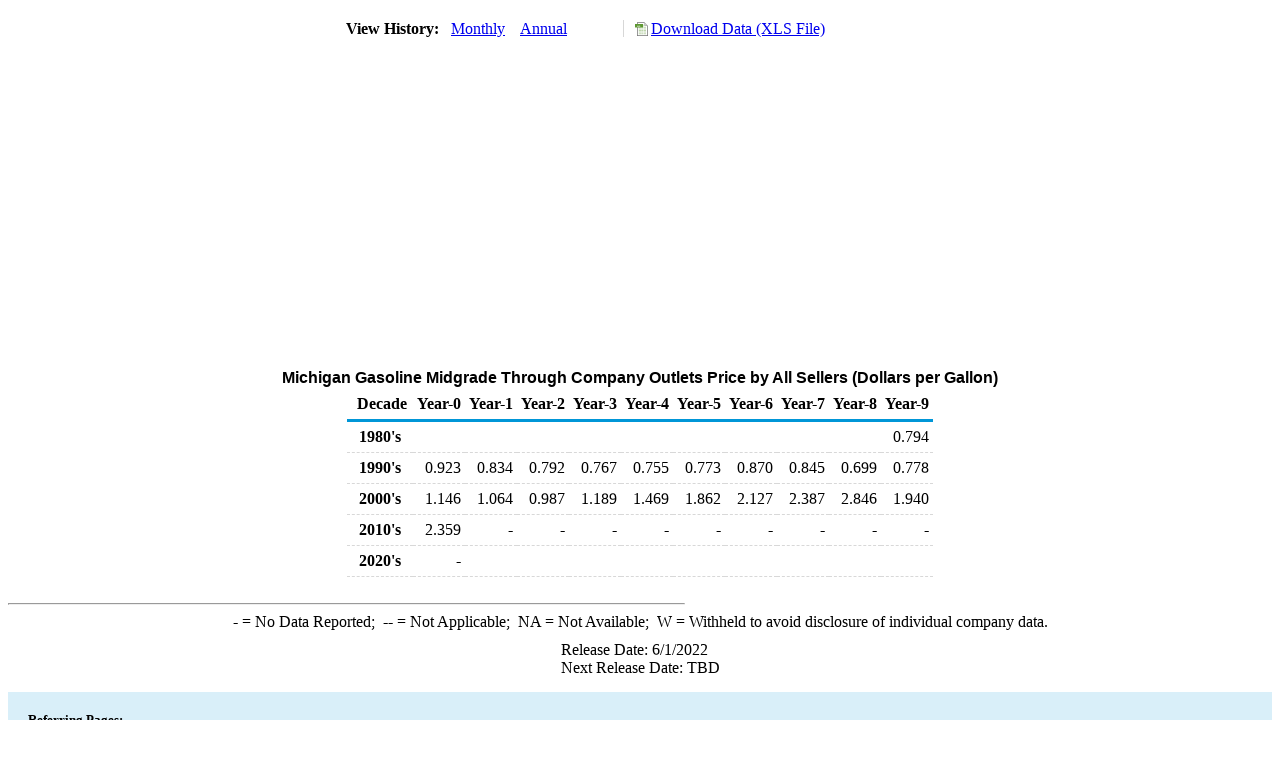

--- FILE ---
content_type: text/html; charset=utf-8
request_url: https://www.eia.gov/dnav/pet/hist/LeafHandler.ashx?n=PET&s=EMA_EPMM_PTC_SMI_DPG&f=A
body_size: 1564
content:
<!DOCTYPE HTML PUBLIC '-//W3C//DTD HTML 4.01 Transitional//EN'> <html> <head> <meta http-equiv='X-UA-Compatible' content='IE=9' /> <script src='../includes/TableFloaterTitle.js'></script> <title>Michigan Gasoline Midgrade Through Company Outlets Price by All Sellers (Dollars per Gallon)</title> <link rel='StyleSheet' href='../Styles/Pet_wrapper3.css' TYPE='text/css'> <link rel='StyleSheet' href='../Styles/leaf_new2.css' TYPE='text/css'> <link rel='StyleSheet' href='/styles/Eia_sitewideF.css' type='text/css' /> <!-- Header Script --> <script language='JavaScript' src='/styles/eia_header.js' type='text/javascript'></script> <!--/ Header Script --> <script src='/global/includes/dnavs/leaf_handler.cfm' type='text/javascript'></script> <!-- Footer Script --> <script language='JavaScript' src='/styles/eia_footer.js' type='text/javascript'></script> <!--/ Footer Script --> </head> <body> <script language='JavaScript' type='text/javascript'>InsertEIAHeaderCode();</script> <table width='675' border='0' cellspacing='0' cellpadding='0'> <tr> <td class ='K'> </td> </tr> <tr> <td height='12'></td> </tr> <tr> <td> <table width='675' border='0' cellspacing='0' cellpadding='0'> <tr> <td width='400'> <table border='2' cellspacing='0' cellpadding='0' bordercolorlight='#6699cc' bordercolordark='#6699cc' style='border: thin;'> <tr> <td> <table border='0' cellspacing='0' cellpadding='0'> <tr> <td class='J'>&nbsp;View History:&nbsp;&nbsp;</td> <td><a href=LeafHandler.ashx?n=pet&s=ema_epmm_ptc_smi_dpg&f=m><img src='../img/RadioL_I.jpg' width='12' height='13' alt='' border='0'></a></td> <td class='F'>&nbsp;<a href=LeafHandler.ashx?n=pet&s=ema_epmm_ptc_smi_dpg&f=m class='NavChunk'>Monthly</a>&nbsp;&nbsp;&nbsp;</td> <td><a href=LeafHandler.ashx?n=pet&s=ema_epmm_ptc_smi_dpg&f=a><img src='../img/RadioL_A.jpg' width='12' height='13' alt='' border='0'></a></td> <td class='F'>&nbsp;<a href=LeafHandler.ashx?n=pet&s=ema_epmm_ptc_smi_dpg&f=a class='NavChunk'>Annual</a>&nbsp;&nbsp;&nbsp;</td> </tr> </table> </td> </tr> </table> </td> <td width='375' align='right' class='F'> <a href='../hist_xls/EMA_EPMM_PTC_SMI_DPGa.xls'  class='crumb'>Download Data (XLS File)</a> </td> </tr> </table> </td> </tr> <tr> <td height='15'></td> </tr> <tr> <td><img src='../hist_chart/EMA_EPMM_PTC_SMI_DPGa.jpg'  width='675' height='275' alt='Michigan Gasoline Midgrade Through Company Outlets Price by All Sellers (Dollars per Gallon)'></td> </tr> <tr> <td height='12'></td> </tr> <tr> <td height='5'></td> </tr> <!-- <tr> <td nowrap class='E'>&nbsp;use back button to return to prior data&nbsp;</td> <td width='95%'></td> </tr> --> <tr> <td align='center' bgcolor='#ffffff' class='Title1'>Michigan Gasoline Midgrade Through Company Outlets Price by All Sellers (Dollars per Gallon)</td> </tr> <tr> <td height='2'></td> </tr> </table> <table SUMMARY=Michigan Gasoline Midgrade Through Company Outlets Price by All Sellers (Dollars per Gallon) width='600' border='0' cellspacing='0' cellpadding='2'> <table class='FloatTitle' width='675' border='0' cellspacing='0' cellpadding='2'> <thead> <tr bgcolor='#993333'> <th class='G2'>Decade</th> <th class='G'>Year-0</th> <th class='G'>Year-1</th> <th class='G'>Year-2</th> <th class='G'>Year-3</th> <th class='G'>Year-4</th> <th class='G'>Year-5</th> <th class='G'>Year-6</th> <th class='G'>Year-7</th> <th class='G'>Year-8</th> <th class='G'>Year-9</th> </tr> </thead> <tbody> <tr> <td class='B4'>&nbsp;&nbsp;1980's</td> <td class='B3'></td> <td class='B3'></td> <td class='B3'></td> <td class='B3'></td> <td class='B3'></td> <td class='B3'></td> <td class='B3'></td> <td class='B3'></td> <td class='B3'></td> <td class='B3'>0.794</td> </tr> <tr> <td class='B4'>&nbsp;&nbsp;1990's</td> <td class='B3'>0.923</td> <td class='B3'>0.834</td> <td class='B3'>0.792</td> <td class='B3'>0.767</td> <td class='B3'>0.755</td> <td class='B3'>0.773</td> <td class='B3'>0.870</td> <td class='B3'>0.845</td> <td class='B3'>0.699</td> <td class='B3'>0.778</td> </tr> <tr> <td class='B4'>&nbsp;&nbsp;2000's</td> <td class='B3'>1.146</td> <td class='B3'>1.064</td> <td class='B3'>0.987</td> <td class='B3'>1.189</td> <td class='B3'>1.469</td> <td class='B3'>1.862</td> <td class='B3'>2.127</td> <td class='B3'>2.387</td> <td class='B3'>2.846</td> <td class='B3'>1.940</td> </tr> <tr> <td class='B4'>&nbsp;&nbsp;2010's</td> <td class='B3'>2.359</td> <td class='B3'>-</td> <td class='B3'>-</td> <td class='B3'>-</td> <td class='B3'>-</td> <td class='B3'>-</td> <td class='B3'>-</td> <td class='B3'>-</td> <td class='B3'>-</td> <td class='B3'>-</td> </tr> <tr> <td class='B4'>&nbsp;&nbsp;2020's</td> <td class='B3'>-</td> <td class='B3'></td> <td class='B3'></td> <td class='B3'></td> <td class='B3'></td> <td class='B3'></td> <td class='B3'></td> <td class='B3'></td> <td class='B3'></td> <td class='B3'></td> </tr> </tbody> </table> <br> <hr align='left' width='675'> <table width='680' border='0' cellspacing='0' cellpadding='0'> <tr> <td class='F2'> <span class='FNlabel'>-</span> = No Data Reported;&nbsp; <span class='FNlabel'>--</span> = Not Applicable;&nbsp; <span class='FNlabel'>NA</span> = Not Available;&nbsp; <span class='FNlabel'>W</span> = Withheld to avoid disclosure of individual company data. </td> </tr> <tr> <td height='10'></td> </tr> </table> <table width='675' border='0' cellspacing='0' cellpadding='0'> <tr> <td class='F2'>Release Date: 6/1/2022</td> </tr> <tr> <td class='F2'>Next Release Date: TBD</td> </tr> </table> <div id='refer'> <p id='rlabel'>Referring Pages:</p> <ul> <li><a href='../PET_PRI_ALLMG_C_SMI_EPMM_DPGAL_A.htm'class='crumb'>Michigan Midgrade Gasoline Prices</a></li> <li><a href='../PET_SUM_MKT_DCU_SMI_A.htm'class='crumb'>Michigan Prices, Sales Volumes & Stocks</a></li> <li><a href='../PET_PRI_ALLMG_D_SMI_PTC_DPGAL_A.htm'class='crumb'>Michigan Sales Through Retail Outlets Prices for Motor Gasoline</a></li> </ul> </div>  <script type='text/javascript'>InsertEIAFooterCode();</script> </body> </html>